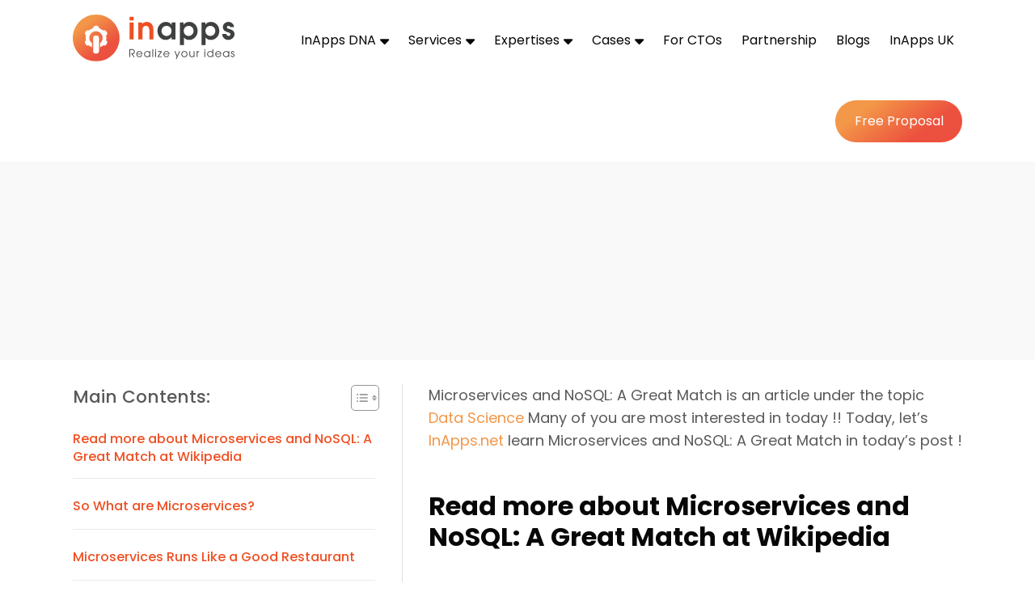

--- FILE ---
content_type: image/svg+xml
request_url: https://www.inapps.net/wp-content/uploads/2022/04/logo_black-1.svg
body_size: 21802
content:
<svg width="200" height="58" viewBox="0 0 200 58" fill="none" xmlns="http://www.w3.org/2000/svg">
<g clip-path="url(#clip0_2026_10189)">
<path d="M28.9074 57.8148C44.8725 57.8148 57.8148 44.8725 57.8148 28.9074C57.8148 12.9423 44.8725 0 28.9074 0C12.9423 0 0 12.9423 0 28.9074C0 44.8725 12.9423 57.8148 28.9074 57.8148Z" fill="url(#paint0_linear_2026_10189)"/>
<path d="M42.1559 33.0216C41.4994 32.6453 41.1682 31.343 41.4191 30.1269V28.952C41.4191 27.7242 41.4083 27.6781 41.4083 27.6781C41.1378 26.4346 41.4661 25.1039 42.1354 24.7207C42.8046 24.3376 42.836 23.1215 42.2049 22.0172L41.519 20.8227C40.8879 19.7163 39.8169 19.1274 39.1378 19.5135C38.4587 19.8996 37.0888 19.5664 36.0913 18.7756L33.9355 17.539C32.7596 17.049 31.7953 16.026 31.7953 15.2538C31.7953 14.4816 30.7537 13.8516 29.4818 13.8516H28.1501C26.8762 13.8516 25.8355 14.4728 25.8355 15.2332C25.8355 15.9936 24.8674 16.9971 23.6866 17.4704L21.4328 18.7041C20.4382 19.4978 19.0976 19.8467 18.4548 19.4792C17.812 19.1117 16.7684 19.7163 16.1364 20.8217L15.4504 22.0152C14.8184 23.1205 14.8154 24.318 15.4426 24.6766C16.0697 25.0353 16.3578 26.3425 16.0805 27.587C16.0805 27.587 16.057 27.6928 16.057 28.953V30.1602C16.3206 31.4037 16.0344 32.708 15.4181 33.0627C14.8017 33.4175 14.8164 34.6041 15.4475 35.7085L16.1334 36.904C16.7645 38.0093 17.7836 38.6267 18.395 38.2759C19.0065 37.9251 20.3225 38.2915 21.3162 39.0882L23.6846 40.4268C23.712 40.4375 23.7385 40.4503 23.765 40.462V35.39C22.3906 34.3584 21.3747 32.9213 20.8608 31.2814C20.3468 29.6415 20.3607 27.8817 20.9004 26.2501C21.4402 24.6186 22.4785 23.1977 23.869 22.1878C25.2595 21.178 26.932 20.6301 28.6505 20.6217C30.369 20.6132 32.0468 21.1444 33.4472 22.1405C34.8476 23.1366 35.8999 24.5471 36.4557 26.1733C37.0116 27.7994 37.0428 29.559 36.5451 31.2039C36.0474 32.8488 35.0458 34.2958 33.6817 35.341V40.4767C33.765 40.4356 33.8492 40.3964 33.9355 40.3601L36.2049 39.0196C37.2015 38.2259 38.544 37.878 39.1917 38.2445C39.8394 38.611 40.8821 38.0093 41.5131 36.904L42.1991 35.7095C42.8331 34.6022 42.8135 33.391 42.1559 33.0216Z" fill="white"/>
<path d="M29.554 25.9219H28.0606C26.469 25.9219 25.1787 27.2122 25.1787 28.8038V45.3643C25.1787 46.956 26.469 48.2462 28.0606 48.2462H29.554C31.1457 48.2462 32.4359 46.956 32.4359 45.3643V28.8038C32.4359 27.2122 31.1457 25.9219 29.554 25.9219Z" fill="white"/>
<path d="M70.1616 7.32319V2.76562H75.1797V7.32319H70.1616ZM70.1616 30.6784V9.73966H75.1797V30.6784H70.1616Z" fill="#EF5023"/>
<path d="M81.123 30.6771V9.73831H85.7541V11.6766C86.4108 10.8225 87.2788 10.1544 88.2725 9.73831C89.3034 9.29703 90.4137 9.07105 91.5351 9.07425C92.6565 9.07745 93.7654 9.30977 94.7938 9.75693C95.8258 10.1937 96.7511 10.8486 97.5062 11.6766L97.8188 11.9892C97.9149 12.0682 97.9908 12.169 98.0403 12.2831C98.7673 13.2787 99.2472 14.484 99.4797 15.899C99.6267 16.7849 99.7006 18.0943 99.7012 19.8275V30.6751H94.6821V19.2768C94.6945 18.9112 94.6639 18.5455 94.591 18.1871C94.4812 17.168 94.2274 16.3733 93.8345 15.8089C93.4782 15.2303 92.9697 14.7608 92.3646 14.4517C91.7819 14.1452 91.1338 13.9838 90.4753 13.9813C89.7812 13.9898 89.0991 14.1641 88.4861 14.4899C87.8696 14.7847 87.3465 15.2438 86.9741 15.8167C86.6285 16.3655 86.3999 17.0452 86.2882 17.8559C86.2382 18.2616 86.2029 18.6702 86.1765 19.0837C86.15 19.4972 86.1402 19.9833 86.1402 20.5536V30.6771H81.123Z" fill="#EF5023"/>
<path d="M126.884 9.74016V30.6789H122.271V27.8372C121.495 28.8824 120.434 29.7317 119.089 30.385C117.743 31.0382 116.411 31.3649 115.094 31.3649C113.483 31.3649 112.035 31.0634 110.749 30.4604C109.448 29.8455 108.299 28.9508 107.384 27.8401C106.531 26.8031 105.874 25.6193 105.446 24.3467C104.989 23.0195 104.757 21.6251 104.76 20.2213C104.76 18.709 104.966 17.3469 105.379 16.1351C105.791 14.9232 106.483 13.7764 107.454 12.6946C108.512 11.4658 109.693 10.5558 110.996 9.96456C112.331 9.3692 113.778 9.06839 115.238 9.08264C116.619 9.06618 117.983 9.38246 119.216 10.0047C120.437 10.642 121.484 11.5665 122.268 12.6985V9.74016H126.884ZM122.104 20.187C122.104 18.4023 121.545 16.9229 120.426 15.749C119.308 14.5751 117.856 13.9871 116.071 13.9851C114.264 13.9851 112.766 14.5911 111.579 15.8029C110.392 17.0147 109.799 18.5499 109.8 20.4085C109.8 22.107 110.403 23.5396 111.608 24.7064C112.813 25.8731 114.277 26.4571 115.998 26.4584C117.783 26.4584 119.247 25.8685 120.39 24.6887C121.533 23.5089 122.104 22.0083 122.104 20.187Z" fill="#3F4040"/>
<path d="M132.517 37.67V9.74251H137.11V12.4725C137.922 11.3293 138.906 10.4778 140.062 9.91791C141.218 9.35805 142.503 9.07812 143.919 9.07812C145.494 9.07812 146.88 9.33943 148.078 9.86205C149.275 10.3847 150.423 11.2548 151.52 12.4725C151.983 12.9519 152.391 13.4814 152.737 14.0512C153.105 14.6569 153.413 15.2965 153.659 15.961C154.163 17.3245 154.419 18.7671 154.416 20.2207C154.416 23.2467 153.432 25.8421 151.464 28.0071C149.434 30.2465 146.919 31.3656 143.919 31.3643C142.554 31.3643 141.364 31.134 140.349 30.6734C139.334 30.2129 138.396 29.4593 137.536 28.4128V37.6739L132.517 37.67ZM143.384 13.9816C141.65 13.9816 140.193 14.5813 139.012 15.7807C137.832 16.9801 137.241 18.4588 137.24 20.2168C137.231 21.0905 137.387 21.958 137.701 22.7734C138.027 23.5794 138.539 24.2967 139.196 24.8665C139.745 25.366 140.383 25.7573 141.077 26.0198C141.751 26.2962 142.47 26.4432 143.199 26.4529C144.983 26.4529 146.463 25.8503 147.637 24.645C148.811 23.4397 149.398 21.9519 149.4 20.1815C149.4 18.4712 148.825 17.0105 147.675 15.7993C146.524 14.5882 145.094 13.9823 143.384 13.9816Z" fill="#3F4040"/>
<path d="M159.35 37.67V9.74251H163.939V12.4725C164.751 11.3293 165.735 10.4778 166.891 9.91791C168.046 9.35805 169.332 9.07812 170.748 9.07812C172.322 9.07812 173.708 9.33943 174.906 9.86205C176.104 10.3847 177.252 11.2548 178.349 12.4725C178.812 12.9516 179.22 13.4811 179.566 14.0512C179.934 14.6567 180.242 15.2963 180.488 15.961C180.992 17.3245 181.248 18.7671 181.244 20.2207C181.244 23.2467 180.26 25.8421 178.293 28.0071C176.263 30.2465 173.748 31.3656 170.747 31.3643C169.382 31.3643 168.192 31.134 167.177 30.6734C166.161 30.2129 165.224 29.4593 164.363 28.4128V37.6739L159.35 37.67ZM170.217 13.9816C168.483 13.9816 167.025 14.5813 165.845 15.7807C164.664 16.9801 164.074 18.4588 164.073 20.2168C164.064 21.0904 164.221 21.9578 164.534 22.7734C164.86 23.5792 165.372 24.2965 166.028 24.8665C166.577 25.366 167.216 25.7573 167.911 26.0198C168.584 26.2964 169.303 26.4433 170.031 26.4529C171.816 26.4529 173.295 25.8503 174.469 24.645C175.643 23.4397 176.231 21.9519 176.233 20.1815C176.233 18.4712 175.657 17.0105 174.506 15.7993C173.355 14.5882 171.926 13.9823 170.217 13.9816Z" fill="#3F4040"/>
<path d="M199.428 15.4936H194.52C194.496 15.271 194.425 15.056 194.313 14.8625C194.2 14.669 194.048 14.5014 193.866 14.3706C193.498 14.1082 193.055 13.9709 192.603 13.9787C192.095 13.9637 191.599 14.1274 191.2 14.4412C190.819 14.7489 190.628 15.1853 190.627 15.7504C190.627 16.3383 190.972 16.8119 191.661 17.1712C191.871 17.2692 192.473 17.4779 193.469 17.7974C194.958 18.2547 196.015 18.6359 196.642 18.9409C197.687 19.4583 198.486 20.0923 199.04 20.843C199.679 21.7406 199.999 22.8407 200 24.1433C200 26.0874 199.293 27.7605 197.879 29.1624C197.149 29.8397 196.302 30.3774 195.379 30.7489C194.454 31.1436 193.46 31.3501 192.455 31.3564C190.278 31.3564 188.467 30.68 187.021 29.327C185.575 27.9741 184.853 26.2338 184.854 24.1061H189.982C190.13 24.8204 190.417 25.3741 190.849 25.767C191.333 26.22 191.976 26.4661 192.639 26.4529C193.232 26.4671 193.813 26.2826 194.289 25.9287C194.752 25.5769 194.981 25.0821 194.981 24.4412C194.981 23.717 194.559 23.1026 193.707 22.598C193.464 22.4698 193.211 22.3616 192.951 22.2746C192.594 22.1453 192.085 21.965 191.421 21.7298C190.363 21.3868 189.698 21.1533 189.427 21.0291C188.776 20.7497 188.173 20.3702 187.639 19.9042C186.286 18.7727 185.61 17.3153 185.61 15.5318C185.61 13.6504 186.323 12.0884 187.749 10.8459C189.113 9.66543 190.755 9.07487 192.675 9.07422C194.421 9.07422 195.983 9.70757 197.361 10.9743C198.739 12.241 199.428 13.7474 199.428 15.4936Z" fill="#3F4040"/>
<path d="M70.0635 52.5187V42.7695H72.3829C72.5789 42.7695 72.7749 42.7695 72.963 42.7754C73.1512 42.7813 73.3129 42.7911 73.4334 42.795C73.575 42.7951 73.7164 42.8046 73.8567 42.8234C74.0115 42.848 74.165 42.8807 74.3163 42.9214C74.6102 42.9828 74.8928 43.0892 75.1541 43.2369C75.6296 43.4974 76.0206 43.8884 76.281 44.3638C76.5448 44.8481 76.6797 45.392 76.673 45.9435C76.6787 46.3281 76.6069 46.7099 76.4617 47.0662C76.3166 47.4224 76.1012 47.7458 75.8283 48.017C75.5678 48.2944 75.2524 48.5146 74.9022 48.6635C74.5519 48.8125 74.1746 48.887 73.794 48.8822L76.5378 52.5236H75.3276L72.0155 48.1032H73.1179C73.2519 48.1074 73.386 48.0965 73.5177 48.0708C73.8321 48.0385 74.1402 47.9602 74.4319 47.8386C74.8137 47.6694 75.1366 47.3908 75.3599 47.038C75.582 46.6862 75.6983 46.2781 75.695 45.8621C75.6941 45.5186 75.61 45.1804 75.4501 44.8763C75.2963 44.5701 75.0674 44.3078 74.7847 44.114C74.4653 43.9086 74.1059 43.7733 73.7303 43.7171C73.3496 43.6711 72.9662 43.6518 72.5828 43.6593H71.0365V52.5255L70.0635 52.5187Z" fill="#3F4040"/>
<path d="M86.1185 49.2573H79.5913C79.5913 49.9276 79.8771 50.5155 80.4487 51.0212C80.9528 51.4908 81.6156 51.7529 82.3046 51.7551C82.8469 51.7562 83.3792 51.6091 83.8441 51.3298C84.3084 51.0647 84.6763 50.6587 84.8946 50.1706H85.9127C85.6576 50.9002 85.1797 51.5312 84.5467 51.9746C83.9284 52.4412 83.1753 52.6943 82.4007 52.6958C81.9049 52.6975 81.4136 52.6015 80.9548 52.4133C80.4961 52.2251 80.079 51.9484 79.7272 51.599C79.3754 51.2496 79.0959 50.8343 78.9046 50.3769C78.7133 49.9194 78.614 49.4288 78.6123 48.933C78.6107 48.4371 78.7067 47.9459 78.8949 47.4871C79.083 47.0284 79.3598 46.6113 79.7092 46.2595C80.0586 45.9077 80.4739 45.6282 80.9313 45.4369C81.3887 45.2456 81.8794 45.1463 82.3752 45.1446C82.9303 45.1408 83.4789 45.2648 83.9783 45.5072C84.4814 45.7529 84.9254 46.1046 85.2797 46.5381C85.5904 46.9116 85.8206 47.3453 85.9558 47.8119C86.0752 48.2841 86.13 48.7704 86.1185 49.2573ZM79.5913 48.3754H85.1454C85.0208 47.7351 84.6775 47.158 84.1743 46.7429C83.6811 46.3116 83.0471 46.0756 82.3919 46.0795C81.7272 46.073 81.0815 46.3009 80.5682 46.7233C80.0467 47.1318 79.698 47.7216 79.5913 48.3754Z" fill="#3F4040"/>
<path d="M95.8078 45.3014V52.5185H94.8671V51.1584C94.5991 51.6502 94.1894 52.05 93.6912 52.3059C93.1923 52.5658 92.6369 52.6985 92.0744 52.692C91.5035 52.6921 90.9394 52.5681 90.4212 52.3284C89.832 52.0575 89.3102 51.6593 88.8936 51.1623C88.7309 50.9859 88.5784 50.7047 88.4359 50.3186C88.2671 49.8536 88.1799 49.363 88.1782 48.8683C88.1846 48.3997 88.2787 47.9364 88.4555 47.5023C88.6104 47.0986 88.7694 46.8239 88.9328 46.6782C89.3747 46.1702 89.9163 45.7586 90.5241 45.469C91.001 45.2498 91.5201 45.1377 92.045 45.1407C92.3323 45.1386 92.6189 45.1689 92.8994 45.2309C93.1695 45.2947 93.4301 45.3935 93.6746 45.5249C94.1844 45.773 94.6021 46.1769 94.8671 46.6782V45.3063L95.8078 45.3014ZM92.045 46.0854C91.6668 46.0801 91.2915 46.1514 90.9416 46.2949C90.5917 46.4384 90.2743 46.6511 90.0087 46.9203C89.7344 47.1805 89.5171 47.495 89.3707 47.8437C89.2243 48.1923 89.1519 48.5676 89.1581 48.9457C89.1534 49.32 89.2287 49.691 89.3791 50.0337C89.5296 50.3765 89.7516 50.6831 90.0303 50.933C90.5745 51.4666 91.3083 51.7623 92.0704 51.7552C92.8078 51.7413 93.5112 51.4423 94.0327 50.9207C94.5542 50.3992 94.8533 49.6959 94.8671 48.9585C94.8735 48.583 94.8055 48.21 94.6669 47.861C94.5283 47.512 94.3219 47.1939 94.0597 46.9252C93.8014 46.6516 93.4887 46.4353 93.1417 46.2899C92.7947 46.1446 92.4211 46.0736 92.045 46.0814V46.0854Z" fill="#3F4040"/>
<path d="M98.4585 52.5187V42.7695H99.4384V52.5187H98.4585Z" fill="#3F4040"/>
<path d="M102.09 44.4315V42.7656H103.07V44.4315H102.09ZM102.09 52.5187V45.3016H103.07V52.5187H102.09Z" fill="#3F4040"/>
<path d="M105.02 52.5168V51.6594L108.931 46.1827H105.155V45.3008H110.117V46.1827L106.238 51.6339H110.368V52.5159L105.02 52.5168Z" fill="#3F4040"/>
<path d="M119.549 49.2572H113.022C113.022 49.9275 113.307 50.5154 113.878 51.0211C114.383 51.4905 115.045 51.7526 115.734 51.755C116.277 51.7563 116.81 51.6092 117.275 51.3298C117.739 51.0649 118.107 50.6588 118.324 50.1705H119.342C119.087 50.9001 118.609 51.5311 117.976 51.9745C117.358 52.441 116.606 52.6941 115.831 52.6958C114.83 52.6993 113.868 52.3048 113.158 51.5993C112.447 50.8937 112.046 49.9347 112.043 48.9334C112.039 47.932 112.433 46.9703 113.139 46.2598C113.845 45.5492 114.804 45.1481 115.805 45.1446C116.359 45.1426 116.905 45.268 117.403 45.511C117.906 45.7565 118.35 46.1082 118.704 46.5419C119.015 46.9157 119.245 47.3493 119.382 47.8158C119.502 48.2865 119.559 48.7714 119.549 49.2572ZM113.022 48.3753H118.576C118.448 47.7348 118.101 47.1586 117.596 46.7447C117.103 46.3132 116.468 46.0773 115.813 46.0813C115.148 46.0748 114.503 46.3028 113.99 46.7252C113.471 47.1341 113.125 47.7231 113.021 48.3753H113.022Z" fill="#3F4040"/>
<path d="M131.61 45.3008H132.648L128.479 55.0499H127.447L128.588 52.2925L125.811 45.3008H126.856L129.168 51.0548L131.61 45.3008Z" fill="#3F4040"/>
<path d="M138.103 45.1412C139.1 45.1412 139.973 45.5097 140.723 46.2466C141.473 46.9835 141.848 47.8562 141.847 48.8649C141.853 49.3642 141.759 49.8598 141.571 50.3224C141.383 50.785 141.104 51.2053 140.751 51.5587C140.414 51.922 140.004 52.2106 139.549 52.4059C139.093 52.6011 138.601 52.6988 138.106 52.6924C137.61 52.6993 137.117 52.6058 136.658 52.4175C136.199 52.2292 135.783 51.9501 135.434 51.5969C135.075 51.2576 134.79 50.8471 134.597 50.3916C134.405 49.9361 134.31 49.4455 134.317 48.9511C134.31 48.4512 134.403 47.9549 134.593 47.4921C134.782 47.0293 135.063 46.6097 135.419 46.2583C135.765 45.897 136.182 45.6112 136.644 45.419C137.106 45.2267 137.602 45.1322 138.103 45.1412ZM138.103 46.0819C137.73 46.0748 137.359 46.1458 137.015 46.2904C136.671 46.4351 136.361 46.6501 136.106 46.9217C135.842 47.1896 135.634 47.5074 135.495 47.8565C135.355 48.2057 135.287 48.5791 135.293 48.955C135.288 49.3242 135.358 49.6905 135.501 50.031C135.644 50.3715 135.855 50.6788 136.122 50.9335C136.38 51.1971 136.688 51.4055 137.028 51.5462C137.369 51.6869 137.734 51.7568 138.103 51.7517C138.474 51.7611 138.844 51.6901 139.186 51.5436C139.527 51.3972 139.834 51.1787 140.083 50.9031C140.604 50.354 140.888 49.6218 140.874 48.8649C140.882 48.4913 140.811 48.1202 140.666 47.776C140.521 47.4318 140.304 47.1222 140.03 46.8678C139.771 46.6236 139.468 46.4293 139.138 46.2946C138.811 46.1558 138.459 46.0835 138.103 46.0819Z" fill="#3F4040"/>
<path d="M150.582 45.3008V52.5178H149.661V51.3968C149.446 51.826 149.098 52.1739 148.669 52.3885C148.233 52.5976 147.754 52.7013 147.27 52.6913C146.82 52.6992 146.375 52.6023 145.969 52.4081C145.496 52.1556 145.077 51.8119 144.738 51.3968C144.549 51.1936 144.409 50.8735 144.32 50.4365C144.247 50 144.215 49.5579 144.222 49.1156V45.3008H145.202V49.1156C145.192 49.4459 145.218 49.7764 145.278 50.1014C145.327 50.3139 145.408 50.518 145.517 50.7069C145.701 51.0332 145.972 51.3011 146.301 51.4801C146.639 51.6622 147.018 51.7553 147.402 51.7505C147.744 51.7533 148.081 51.6775 148.388 51.5291C148.698 51.3739 148.967 51.1471 149.172 50.8676C149.346 50.6154 149.467 50.3303 149.527 50.0298C149.585 49.7286 149.613 49.4223 149.61 49.1156V45.3008H150.582Z" fill="#3F4040"/>
<path d="M153.235 52.519V45.3019H154.157V46.3455C154.324 45.9427 154.631 45.6134 155.02 45.4176C155.404 45.2269 155.828 45.1321 156.257 45.1412V46.1074C155.841 46.1209 155.437 46.2546 155.095 46.4925C154.753 46.7304 154.488 47.0623 154.33 47.4479C154.253 47.6753 154.215 48.0189 154.215 48.4788V52.519H153.235Z" fill="#3F4040"/>
<path d="M162.836 44.4315V42.7656H163.816V44.4315H162.836ZM162.836 52.5187V45.3016H163.816V52.5187H162.836Z" fill="#3F4040"/>
<path d="M173.845 42.7695V52.5187H172.918V51.1978C172.598 51.6669 172.169 52.0516 171.668 52.3188C171.151 52.5762 170.579 52.7043 170.002 52.6921C169.473 52.6941 168.951 52.5751 168.475 52.3442C167.995 52.1123 167.496 51.7302 166.98 51.1978C166.792 51.0338 166.616 50.7437 166.452 50.3276C166.278 49.8687 166.188 49.3819 166.188 48.891C166.178 48.3907 166.274 47.8939 166.47 47.4335C166.666 46.9731 166.958 46.5597 167.326 46.2208C167.69 45.8691 168.119 45.5928 168.59 45.4078C169.061 45.2229 169.564 45.1328 170.07 45.1429C170.616 45.1391 171.156 45.2601 171.648 45.4966C172.146 45.727 172.568 46.0936 172.866 46.554V42.7715L173.845 42.7695ZM172.892 48.8773C172.899 48.5049 172.828 48.1351 172.683 47.7921C172.537 47.4492 172.321 47.1408 172.048 46.8871C171.778 46.6244 171.458 46.418 171.107 46.2797C170.757 46.1415 170.382 46.0741 170.005 46.0816C169.634 46.0767 169.266 46.1467 168.923 46.2873C168.58 46.4278 168.269 46.6362 168.008 46.8999C167.739 47.1532 167.525 47.4599 167.381 47.8003C167.237 48.1408 167.165 48.5076 167.17 48.8773C167.164 49.2546 167.235 49.6291 167.379 49.9782C167.522 50.3272 167.735 50.6434 168.004 50.9077C168.269 51.1751 168.585 51.3873 168.932 51.5322C169.28 51.677 169.653 51.7516 170.029 51.7516C170.406 51.7516 170.778 51.677 171.126 51.5322C171.474 51.3873 171.789 51.1751 172.054 50.9077C172.324 50.6439 172.538 50.3278 172.682 49.9788C172.826 49.6297 172.897 49.2549 172.892 48.8773Z" fill="#3F4040"/>
<path d="M183.728 49.2573H177.201C177.201 49.9275 177.486 50.5155 178.058 51.0211C178.562 51.4907 179.225 51.7528 179.914 51.7551C180.456 51.7561 180.989 51.6091 181.453 51.3298C181.918 51.0647 182.286 50.6587 182.504 50.1705H183.522C183.267 50.9001 182.789 51.5311 182.156 51.9746C181.538 52.4411 180.785 52.6942 180.01 52.6958C179.514 52.6974 179.023 52.6014 178.564 52.4132C178.106 52.225 177.688 51.9483 177.337 51.5989C176.985 51.2495 176.705 50.8342 176.514 50.3768C176.323 49.9194 176.223 49.4287 176.222 48.9329C176.22 48.4371 176.316 47.9458 176.504 47.4871C176.692 47.0283 176.969 46.6112 177.319 46.2594C177.668 45.9076 178.083 45.6281 178.541 45.4368C178.998 45.2455 179.489 45.1462 179.985 45.1446C180.538 45.1427 181.085 45.2681 181.583 45.511C182.086 45.7567 182.53 46.1084 182.884 46.5419C183.195 46.9154 183.425 47.3491 183.56 47.8158C183.681 48.2865 183.737 48.7714 183.728 49.2573ZM177.201 48.3753H182.754C182.626 47.7345 182.28 47.158 181.774 46.7448C181.281 46.3133 180.647 46.0773 179.991 46.0813C179.327 46.0749 178.681 46.3028 178.168 46.7252C177.65 47.1349 177.305 47.7237 177.201 48.3753Z" fill="#3F4040"/>
<path d="M193.417 45.3014V52.5185H192.476V51.1584C192.208 51.6501 191.799 52.0498 191.301 52.3059C190.801 52.5657 190.246 52.6984 189.683 52.6919C189.113 52.6903 188.55 52.5649 188.034 52.3245C187.444 52.0536 186.923 51.6553 186.506 51.1584C186.343 50.982 186.191 50.7008 186.048 50.3147C185.879 49.8497 185.792 49.3591 185.791 48.8644C185.797 48.3958 185.891 47.9324 186.068 47.4984C186.223 47.0947 186.382 46.82 186.545 46.6743C186.986 46.1681 187.527 45.7578 188.133 45.469C188.61 45.2498 189.129 45.1377 189.654 45.1407C189.942 45.1386 190.228 45.1689 190.509 45.2309C190.779 45.2947 191.039 45.3935 191.284 45.5249C191.794 45.773 192.211 46.1769 192.476 46.6782V45.3063L193.417 45.3014ZM189.654 46.0854C189.276 46.0801 188.901 46.1514 188.551 46.2949C188.201 46.4384 187.884 46.6511 187.618 46.9203C187.344 47.1805 187.126 47.495 186.98 47.8437C186.834 48.1923 186.761 48.5676 186.767 48.9457C186.763 49.32 186.838 49.691 186.989 50.0337C187.139 50.3765 187.361 50.6831 187.64 50.933C188.184 51.4666 188.918 51.7623 189.68 51.7552C190.417 51.7413 191.121 51.4422 191.642 50.9207C192.164 50.3992 192.463 49.6959 192.476 48.9585C192.483 48.583 192.415 48.21 192.276 47.861C192.138 47.512 191.931 47.1939 191.669 46.9252C191.411 46.6516 191.098 46.4353 190.751 46.2899C190.404 46.1446 190.03 46.0736 189.654 46.0814V46.0854Z" fill="#3F4040"/>
<path d="M195.477 50.3894H196.45C196.446 50.5669 196.477 50.7435 196.542 50.9087C196.607 51.0739 196.704 51.2246 196.828 51.3517C196.946 51.4803 197.09 51.5823 197.25 51.6507C197.411 51.7192 197.584 51.7525 197.758 51.7486C198.09 51.7566 198.411 51.6374 198.658 51.4154C198.779 51.3071 198.875 51.1735 198.939 51.0239C199.003 50.8744 199.033 50.7126 199.027 50.5501C199.031 50.3709 198.995 50.1931 198.92 50.0301C198.845 49.8671 198.734 49.7232 198.596 49.6094C198.319 49.4072 198.006 49.2586 197.674 49.1714C197.497 49.1195 197.339 49.0734 197.201 49.0234C197.064 48.9735 196.971 48.9441 196.933 48.9254C196.705 48.831 196.496 48.6966 196.315 48.5286C196.133 48.3546 195.988 48.1456 195.889 47.9142C195.792 47.6744 195.742 47.4183 195.741 47.1596C195.735 46.8896 195.785 46.6212 195.889 46.3721C195.994 46.123 196.15 45.8988 196.347 45.7143C196.542 45.526 196.772 45.3781 197.024 45.2791C197.277 45.18 197.546 45.1318 197.817 45.1371C198.078 45.1351 198.336 45.1854 198.577 45.2848C198.818 45.3843 199.037 45.531 199.22 45.7162C199.409 45.8914 199.559 46.1037 199.661 46.3398C199.764 46.576 199.816 46.8307 199.815 47.0881H198.835C198.841 46.9492 198.816 46.8107 198.761 46.6829C198.707 46.555 198.624 46.441 198.519 46.3493C198.293 46.1629 198.007 46.066 197.714 46.0768C197.583 46.0765 197.454 46.1023 197.333 46.1528C197.212 46.2033 197.103 46.2774 197.011 46.3708C196.914 46.4605 196.837 46.5696 196.785 46.6909C196.733 46.8123 196.707 46.9433 196.709 47.0754C196.702 47.2344 196.734 47.3926 196.803 47.5364C196.871 47.6801 196.973 47.8051 197.101 47.9005C197.247 48.0112 197.539 48.1386 197.977 48.2797C198.63 48.4828 199.1 48.7115 199.388 48.9656C199.582 49.1331 199.736 49.3425 199.838 49.5781C199.945 49.833 199.998 50.1072 199.993 50.3835C199.993 51.0577 199.775 51.6097 199.338 52.0396C198.901 52.4694 198.342 52.684 197.661 52.6834C197.369 52.6867 197.079 52.6271 196.812 52.5088C196.545 52.3904 196.306 52.2161 196.112 51.9975C195.696 51.5665 195.468 50.9883 195.477 50.3894Z" fill="#3F4040"/>
</g>
<defs>
<linearGradient id="paint0_linear_2026_10189" x1="15.6071" y1="11.0563" x2="39.0407" y2="42.5066" gradientUnits="userSpaceOnUse">
<stop stop-color="#F39748"/>
<stop offset="1" stop-color="#EC503E"/>
</linearGradient>
<clipPath id="clip0_2026_10189">
<rect width="200" height="57.8148" fill="white"/>
</clipPath>
</defs>
</svg>


--- FILE ---
content_type: image/svg+xml
request_url: https://www.inapps.net/wp-content/uploads/2022/03/Group.svg
body_size: 7100
content:
<svg width="18" height="24" viewBox="0 0 18 24" fill="none" xmlns="http://www.w3.org/2000/svg">
<path d="M0.900014 0.928126C0.750014 1.03125 0.543764 1.24688 0.431264 1.425C0.234389 1.73438 0.234389 1.78125 0.206264 9.77813C0.187514 15.3188 0.215639 17.8688 0.281264 18C0.403139 18.225 0.796889 18.2531 0.881264 18.0375C0.909389 17.9531 0.937514 14.775 0.937514 10.9594V4.03125L6.73126 4.05L12.5156 4.07813L12.5625 5.10938L12.6094 6.14063H12.8906H13.1719L13.2 3.98438C13.2281 1.65938 13.2 1.50938 12.7406 1.06875L12.4594 0.796876L6.81564 0.768751C1.38751 0.750001 1.16251 0.759376 0.900014 0.928126ZM12.2813 1.59375C12.525 1.8375 12.5813 2.09063 12.5438 2.76563L12.5156 3.32813L6.73126 3.35625L0.937514 3.375V2.625C0.937514 1.94063 0.965639 1.84688 1.17189 1.64063L1.39689 1.40625H6.75001C11.9438 1.40625 12.1031 1.41563 12.2813 1.59375Z" fill="#EF5023"/>
<path d="M6.4595 2.2125C6.37512 2.31562 6.36575 2.4 6.44075 2.5125C6.52512 2.64375 6.71262 2.67188 7.64075 2.67188C8.56887 2.67188 8.75637 2.64375 8.84075 2.5125C8.91575 2.4 8.90637 2.31562 8.822 2.2125C8.71887 2.09062 8.4845 2.0625 7.64075 2.0625C6.797 2.0625 6.56262 2.09062 6.4595 2.2125Z" fill="#EF5023"/>
<path d="M7.36863 5.08125C7.08738 5.52187 5.2405 10.3125 5.26863 10.5187C5.28738 10.6875 5.353 10.7344 5.56863 10.7344C5.83113 10.7344 5.84988 10.6969 6.86238 8.15625C8.02488 5.2125 8.02488 5.20312 7.87488 5.01562C7.70613 4.81875 7.528 4.8375 7.36863 5.08125Z" fill="#EF5023"/>
<path d="M3.36563 6.81562C2.84063 7.32187 2.53125 7.69687 2.53125 7.81875C2.53125 8.1 3.99375 9.65625 4.25625 9.65625C4.47188 9.65625 4.6875 9.49687 4.6875 9.34687C4.6875 9.3 4.3875 8.95312 4.0125 8.56875L3.34688 7.875L4.0125 7.18125C4.3875 6.79687 4.6875 6.44062 4.6875 6.39375C4.6875 6.2625 4.425 6 4.29375 6C4.2375 6 3.825 6.36562 3.36563 6.81562Z" fill="#EF5023"/>
<path d="M8.92494 6.11249C8.71869 6.31874 8.81244 6.50624 9.46869 7.17187L10.1249 7.83749L9.45932 8.55937C8.77494 9.30937 8.67182 9.58124 9.08432 9.63749C9.26244 9.66562 9.48744 9.49687 10.1343 8.84999C10.5937 8.39062 10.9687 7.95937 10.9687 7.87499C10.9687 7.68749 9.36557 5.99999 9.18744 5.99999C9.10307 5.99999 8.99057 6.04687 8.92494 6.11249Z" fill="#EF5023"/>
<path d="M11.8688 8.83126C11.7844 8.94376 11.7188 9.19689 11.7188 9.38439C11.7188 9.75001 11.625 9.87189 11.2688 9.98439C11.1094 10.0313 10.95 9.97501 10.6875 9.80626C10.4813 9.67501 10.2375 9.56251 10.1438 9.56251C9.93755 9.56251 8.81255 10.6781 8.81255 10.8844C8.81255 10.9688 8.9438 11.1938 9.0938 11.3906C9.25317 11.5875 9.37505 11.7563 9.37505 11.7656C9.37505 11.775 9.32817 11.9156 9.27192 12.075C9.18755 12.3188 9.10317 12.375 8.8313 12.4219C8.63442 12.45 8.3813 12.525 8.25005 12.5906C8.02505 12.7031 8.01567 12.7594 7.98755 13.5563C7.95942 14.55 8.0063 14.625 8.70942 14.7C9.08442 14.7281 9.18755 14.7844 9.27192 14.9719C9.42192 15.2906 9.40317 15.3844 9.14067 15.7688C9.00942 15.9563 8.9063 16.1906 8.9063 16.2844C8.9063 16.4906 10.0219 17.625 10.2188 17.625C10.3032 17.625 10.5282 17.4938 10.7157 17.3344C11.0344 17.0719 11.1094 17.0531 11.3719 17.1281C11.625 17.1938 11.6813 17.2688 11.7563 17.5781C11.8875 18.2344 11.9813 18.375 12.2813 18.4313C12.5344 18.4875 12.5625 18.525 12.5625 18.8531V19.2188H6.4688H0.384419L0.271919 19.4156C0.206294 19.5563 0.178169 20.0625 0.206294 20.9438C0.234419 22.1063 0.262544 22.3031 0.44067 22.6031C0.87192 23.2875 0.600045 23.2594 6.86255 23.2313L12.45 23.2031L12.7032 22.9688C13.1907 22.5188 13.2188 22.3688 13.2188 20.3438V18.4688H13.4344C13.8094 18.4688 13.9782 18.2625 14.0438 17.7281C14.1 17.2875 14.1375 17.2219 14.4094 17.1094C14.6813 16.9875 14.7282 16.9969 15.0657 17.2594C15.2625 17.4 15.5063 17.5313 15.6094 17.5313C15.8344 17.5313 16.9688 16.425 16.9688 16.2094C16.9688 16.125 16.8375 15.8906 16.6782 15.6938C16.4625 15.4219 16.4063 15.2813 16.4532 15.0938C16.5469 14.7281 16.65 14.6531 17.1563 14.5875C17.7375 14.5125 17.8125 14.3813 17.8125 13.4813C17.8125 12.6188 17.7094 12.45 17.1 12.3844C16.725 12.3375 16.6219 12.2813 16.4813 12.0375C16.3125 11.7469 16.3125 11.7469 16.5938 11.3625C16.7438 11.1469 16.875 10.8938 16.875 10.8C16.875 10.5844 15.75 9.46876 15.5344 9.46876C15.4407 9.46876 15.1969 9.60001 15 9.75939C14.6625 10.0313 14.6157 10.05 14.3438 9.93751C14.175 9.86251 14.0438 9.73126 14.0157 9.60001C13.8094 8.59689 13.8469 8.62501 12.8344 8.62501C12.0938 8.62501 12 8.64376 11.8688 8.83126ZM13.2563 9.48751C13.275 9.55314 13.3313 9.77814 13.3688 9.97501C13.4438 10.3219 13.4907 10.3594 14.0907 10.5938L14.7188 10.8563L15.0938 10.5844C15.3 10.4344 15.5063 10.3125 15.5438 10.3125C15.5907 10.3125 15.7219 10.4156 15.8438 10.5469C16.0782 10.8 16.0688 10.8375 15.6844 11.4469C15.5344 11.6906 15.5344 11.7188 15.7875 12.2906C15.9375 12.6188 16.0782 12.9094 16.0969 12.9375C16.1157 12.9563 16.3313 13.0031 16.575 13.0313L17.0157 13.0781V13.5V13.9125L16.6032 13.9875C16.1625 14.0625 15.9375 14.2031 15.9375 14.4C15.9375 14.4656 15.8438 14.7188 15.7313 14.9438L15.525 15.375L15.8344 15.7594L16.1532 16.1438L15.8625 16.4344L15.5719 16.7156L15.1969 16.4719C14.9907 16.3313 14.775 16.2188 14.7282 16.2188C14.5875 16.2188 13.5469 16.7156 13.4813 16.8188C13.4438 16.875 13.4063 17.0344 13.4063 17.175C13.4063 17.625 13.3219 17.7188 12.8907 17.7188H12.4969L12.4313 17.25L12.3657 16.7813L11.7375 16.4906C11.0625 16.1906 10.9969 16.1906 10.4813 16.6125L10.2188 16.8188L9.98442 16.5938C9.74067 16.3688 9.67505 16.0875 9.8438 15.9844C9.90005 15.9563 10.0032 15.8063 10.0782 15.6656C10.2 15.4219 10.1907 15.3563 9.96567 14.8031C9.70317 14.1375 9.62817 14.0625 9.26255 14.0625C8.81255 14.0625 8.7188 13.9781 8.7188 13.5563V13.1625L9.2063 13.0688L9.68442 12.9844L9.93755 12.3563C10.2188 11.6719 10.2282 11.7281 9.7313 11.0438C9.62817 10.9031 9.6563 10.8375 9.89067 10.5938L10.1813 10.3125L10.575 10.6031L10.9688 10.8938L11.5125 10.6781C12.2719 10.3688 12.375 10.2656 12.375 9.77814V9.37501H12.7969C13.0594 9.37501 13.2375 9.42189 13.2563 9.48751ZM12.5438 20.8594C12.5719 21.9281 12.5344 22.1531 12.2813 22.4063C12.1032 22.5844 11.9438 22.5938 6.75005 22.5938H1.39692L1.17192 22.3594C0.94692 22.1438 0.937545 22.0781 0.937545 21V19.875L6.7313 19.8938L12.5157 19.9219L12.5438 20.8594Z" fill="#EF5023"/>
<path d="M12.3376 11.7562C11.8032 11.9531 11.5126 12.1969 11.2595 12.6562C10.7626 13.5375 11.1001 14.6812 12.0001 15.1687C12.5532 15.4594 13.4063 15.4312 13.8938 15.1031C14.4751 14.7 14.672 14.3062 14.672 13.5469C14.672 12.975 14.6345 12.825 14.4095 12.4875C13.9688 11.8219 13.0501 11.4937 12.3376 11.7562ZM13.4813 12.5625C13.8657 12.7969 14.1001 13.3219 14.0157 13.7625C13.9595 14.0812 13.5188 14.625 13.322 14.625C13.2657 14.625 13.2188 14.3062 13.2001 13.8656C13.1813 13.275 13.1345 13.0781 13.0126 13.0031C12.7032 12.8062 12.5626 13.0781 12.5626 13.8844C12.5626 14.2969 12.5345 14.625 12.4876 14.625C12.3376 14.625 11.9907 14.3156 11.8595 14.0625C11.6626 13.6781 11.6813 13.2937 11.9345 12.9281C12.3188 12.3562 12.9188 12.2156 13.4813 12.5625Z" fill="#EF5023"/>
<path d="M4.94994 21.1031C4.75307 21.2156 4.73432 21.4781 4.89369 21.6375C4.96869 21.7125 5.51244 21.75 6.71244 21.75C8.14682 21.75 8.44682 21.7219 8.5687 21.6C8.7562 21.4219 8.7562 21.3281 8.5687 21.15C8.44682 21.0281 8.14682 21 6.76869 21C5.81244 21 5.04369 21.0469 4.94994 21.1031Z" fill="#EF5023"/>
</svg>
